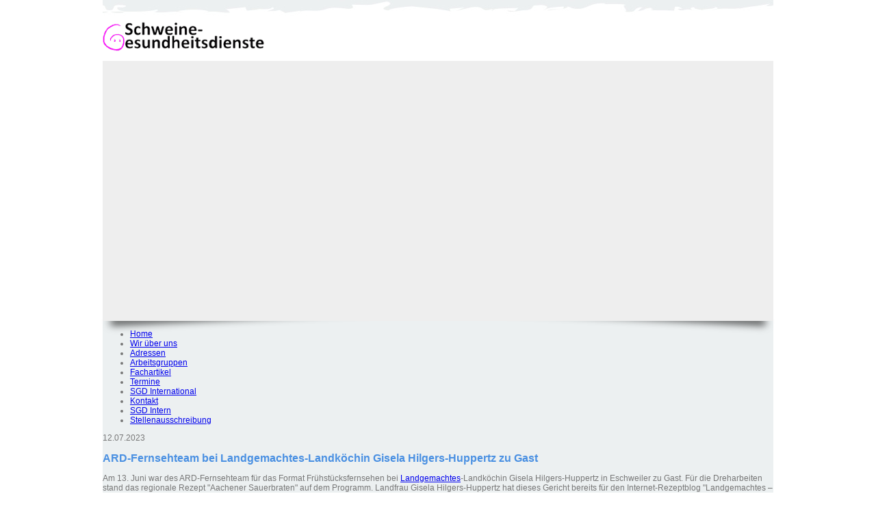

--- FILE ---
content_type: text/html; charset=UTF-8
request_url: https://www.schweinegesundheitsdienste.de/brs-news/ard-fernsehteam-bei-landgemachtes-landkoechin-gise.html
body_size: 6901
content:
<!DOCTYPE HTML>
<html lang="de-DE" class="frontend desktop platform_web design_sgd_2017 scheme_sgd Standard">
<head>
<style nonce="4df140f00585b023c1b67e640822dfb543826a3d">.async_loading i.material-icons, .async_loading .hide_until_onload { opacity:0; display:inline-block; width:20px; }.async_loading .display_none_until_onload { display:none; }.async_loading .fade_in_onload { opacity: 0; }.fade_in_onload { transition:opacity 500ms ease; }</style>
<style nonce="4df140f00585b023c1b67e640822dfb543826a3d">* { font-family:Segoe UI, Verdana, Tahoma, sans-serif; }
body, div, label, td, th, *.error, *.error a, #concardis_container small { font-family:Segoe UI, Verdana, Tahoma, sans-serif; font-size:9pt; }
.HeadBig,.HeadBrand,h1{ color:#4A90E2; font-family:Segoe UI, Verdana, Tahoma, sans-serif; font-size:12pt; }
.HeadSmall, h2, h2 * { color:#676669; font-family:Segoe UI, Verdana, Tahoma, sans-serif; font-size:10pt; }
h1 *, h2 * { font-family:inherit; font-size:inherit; font-weight:inherit; color:inherit; text-transform:inherit; text-decoration:inherit; }
.boximagecontainer { overflow:hidden; }
.boximagecontainer img { width:100%; display:block; }
.clear { clear:both; }
.centered { display:block; margin:auto; }
.image_banner img { margin:20px 0; display:block; margin:auto; max-width:100%; width:100%; }
.thumb_fit_0 { background-size:contain; background-position:center; background-repeat:no-repeat; }
.thumb_fit_1 { background-size:cover; background-position:center; }
.thumb_fit_2 { background-size:cover; background-position:left top; }
.thumb_fit_3 { background-size:cover; background-position:right bottom; }
.thumb_fit_4 { background-size:100% 100%; }
.columns_block { width:100%; }
@media only screen and (min-width:801px) {
 .columns_block { display:flex; justify-content:space-between; align-items:stretch; flex-wrap:nowrap; }
 .columns_block .page_column { position:relative; margin-right:2%; flex:1 1 0; }
 .columns_block .page_column:last-child { margin-right:0; }
 .column_inner { height:100%; }
 .columns_2_sidebar_left .page_column_1, .columns_2_sidebar_right .page_column_2 { width:30%; flex:0 0 30%; }
 .columns_3_sidebar_left .page_column_1, .columns_3_sidebar_right .page_column_3 { width:30%; flex:0 0 30%; }
 .columns_4_sidebar_left .page_column_1, .columns_4_sidebar_right .page_column_4 { width:30%; flex:0 0 30%; }
 .columns_5_sidebar_left .page_column_1, .columns_5_sidebar_right .page_column_5 { width:30%; flex:0 0 30%; }
}
.pagetabs { display:none; }
.pagetabs.pagetabs_open { display:block; }
.preload { position:fixed; display:block; width:1px; height:1px; overflow:hidden; left:-1000px; }

/* content_alt_rows module */
.altrow { padding:100px 0; }
.altrow .inner p { margin-top:30px; margin-left:calc(100%/12); max-width:calc(100%/12*7); color:var(--pale-grey); font-size:18px; line-height:1.5; }
.altrow .inner .rows .row { display:flex; flex-flow:row nowrap; align-items:center; margin:40px 0 120px; }
.altrow .inner .rows .row:last-of-type { margin:40px 0 0px; }
.altrow .inner .rows .row .image { order:1; margin-left:calc(-100%/12); width:calc(100%/12*6); }
.altrow .inner .rows .row .image img { width:100%; }
.altrow .inner .rows .row .info { order:2; margin-left:calc(100%/12); width:calc(100%/12*5); text-align:left !important; }
.altrow .inner .rows .row.right .image,.altrow .inner .rows .row:nth-child(even) .image { order:2; margin-left:calc(100%/12); }
.altrow .inner .rows .row.right .info,.altrow .inner .rows .row:nth-child(even) .info { order:1; margin-left:0; }
.altrow .inner .rows.ar_small .row { margin-top:0; }
.altrow .inner .rows.ar_small .row .image { margin:0 calc(100%/12); width:calc(100%/12*4); }
.altrow .inner .rows.ar_small .row .info { margin-left:0; width:calc(100%/12*5); }
.altrow .inner .rows.ar_small .row.right .image,.altrow .inner .rows.ar_small .row:nth-child(even) .image { margin:0; }
.altrow .inner .rows.ar_small .row.right .info,.altrow .inner .rows.ar_small .row:nth-child(even) .info { margin:0 calc(100%/12); }
@media all and (max-width:801px) {
 .altrow .inner .rows.ar_small .row, .altrow .inner .rows.ar_small .row.right { margin-top:0; display:block; }
 .altrow .inner .rows.ar_small .row .image, .altrow .inner .rows.ar_small .row.right .image { margin:0 auto; order:1; width:calc(100%/12*8); }
 .altrow .inner .rows.ar_small .row .info, .altrow .inner .rows.ar_small .row.right .info { margin:60px auto 0; order:2; width:calc(100%/12*10); text-align:center !important; }
 .altrow .inner .rows.ar_small .row .info h3, .altrow .inner .rows.ar_small .row .info p, .altrow .inner .rows.ar_small .row.right .info h3, .altrow .inner .rows.ar_small .row.right.info p { text-align:center !important; }
 .altrow .inner .rows.ar_small .row .info h3, .altrow .inner .rows.ar_small .row.right .info h3 { font-size:21px; }
}
@media all and (max-width:801px) {
 .altrow { padding:20px 0 50px; }
 .altrow .inner .rows .row, .altrow .inner .rows .row.right { margin-top:0; display:block; }
 .altrow .inner .rows .row .image, .altrow .inner .rows .row.right .image,  .altrow .inner .rows .row:nth-child(even) .image { margin:60px auto 0; order:1; width:calc(100%/12*8); }
 .altrow .inner .rows .row .info, .altrow .inner .rows .row.right .info,  .altrow .inner .rows .row:nth-child(even) .info { margin:30px auto 0; order:2; width:100%; text-align:center !important; }
 .altrow .inner .rows .row .info h3, .altrow .inner .rows .row .info p, .altrow .inner .rows .row.right .info h3, .altrow .inner .rows .row.right.info p { text-align:center !important; }
}

/* content_spacer module */
.content_spacer { display:block; width:100%; }
.content_spacer.small { height:30px; }
.content_spacer.medium { height:50px; }
.content_spacer.large { height:100px; }


body { padding:0; margin:0; color:#777777; font-size:16px; font-family:'Open Sans', sans-serif; }
strong { font-weight:600; }
.wrap { background:#ECF0F1 url(/gfx/sgd_2017/sgd/bg.jpg) center top no-repeat; position:relative; z-index:0; }
.page { width:980px; margin:auto; z-index:20; }
.header { width:100%; padding:20px 0 0px; overflow:hidden; }
.logo { width:100%: text-align:center; }
.nav { width:100%; text-align:center; margin:20px 0; display:none; }
.nav ul { padding:0; margin:0; list-style:none; }
.nav ul li { padding:0 0 0 20px; margin:0; display:inline-block; }
.nav ul li a { padding:0 0 5px 0; display:inline-block; color:#777777; text-decoration:none; }
.nav ul li a:hover, .nav ul li a.selected { color:#779938; text-decoration:none; border-bottom:3px solid #779938; }
.stage { width:100%; height:380px; background:#eee; position:relative; }
.stage:before,.stage:after { position:absolute; width:40%; height:10px; content:' '; left:12px; bottom:10px; background:transparent; -webkit-transform:skew(-3deg) rotate(-3deg); -moz-transform:skew(-3deg) rotate(-3deg); -o-transform:skew(-3deg) rotate(-3deg); -ms-transform:skew(-3deg) rotate(-3deg); transform:skew(-3deg) rotate(-3deg); -webkit-box-shadow:0 6px 12px rgba(0,0,0,.75); box-shadow:0 6px 12px rgba(0,0,0,.75); z-index:-1; }
.stage:after { left:auto; right:12px; -webkit-transform:skew(3deg) rotate(3deg); -moz-transform:skew(3deg) rotate(3deg); -o-transform:skew(3deg) rotate(3deg); -ms-transform:skew(3deg) rotate(3deg); transform:skew(3deg) rotate(3deg); }
.stage .cms_slider { width:100%; height:100%; }
.sub { width:100%; padding-bottom:20px; margin-top:30px; overflow:hidden; display:none; }
.sub .box { width:475px; height:120px; background:#FFF; color:#779938; position:relative; }
.box:before,.box:after { position:absolute; width:40%; height:10px; content:' '; left:12px; bottom:7px; background:transparent; -webkit-transform:skew(-3deg) rotate(-3deg); -moz-transform:skew(-3deg) rotate(-3deg); -o-transform:skew(-3deg) rotate(-3deg); -ms-transform:skew(-3deg) rotate(-3deg); transform:skew(-3deg) rotate(-3deg); -webkit-box-shadow:0 6px 12px rgba(0,0,0,.75); box-shadow:0 6px 12px rgba(0,0,0,.75); z-index:-1; }
.box:after { left:auto; right:12px; -webkit-transform:skew(3deg) rotate(3deg); -moz-transform:skew(3deg) rotate(3deg); -o-transform:skew(3deg) rotate(3deg); -ms-transform:skew(3deg) rotate(3deg); transform:skew(3deg) rotate(3deg); }
.sub .box span { width:200px; height:100%; background-color:gray; display:inline-block; float:left; margin-right:20px; background-position:center center; background-size:cover; }
.sub .box p { padding:20px; font-size:16px; }
.sub .left{ float:left; }
.sub .right{ float:right; }
.mobile-menu-wrap { display:none; top:0px; left:0; position:relative; padding-top:0px; width:100%; min-height:40px; z-index:99; }
.mobile-menu-trigger { width:100%; padding:20px; box-sizing:border-box; background:#ECF0F1; cursor:pointer; text-align:right; color:#777777; font-size:22px; overflow:hidden; }
.mobile-menu-trigger img { float:left; height:50px; width:auto; }
.mobile-menu-trigger svg { float:right; height:50px; width:50px; fill:#BBB; }
.mobile-menu { display:none; padding:10px 0; background:#ECF0F1; font-size:22px; }
.mobile-menu ul li a { color:#777777; font-size:16px; text-decoration:none; }
.mobile-menu ul { list-style:none; width:90%; margin:0 auto; padding:0; }
.mobile-menu ul li { width:100%; margin:0; padding:10px 0; border-bottom:1px solid rgba(0,0,0,.5); }
.mobile-menu ul li:last-child { border-bottom:0; }
.mobile-menu ul li ul li a { color:#777777; font-size:16px; text-decoration:none; }
.mobile-menu ul li ul { width:100%; margin:0; padding:10px 0 0 0; }
.mobile-menu ul li ul li { width:100%; margin:0; padding:5px 0; border-bottom:0; }
@media all and (max-width:981px) {
 .mobile-menu-wrap { display:block; }
 .page { width:90%; }
 .logo { display:none; }
 .nav { display:none; }
 .sub .box { width:45%; height:auto; }
 .sub .box span { width:100%; height:100%; }
 .stage { margin-top:20px; height:310px; }
}</style>
<script nonce="4df140f00585b023c1b67e640822dfb543826a3d">function att_e_evt(el,fn,ev){if (el.addEventListener) { el.addEventListener(ev, fn, false);} else if (el.attachEvent) {el.attachEvent('on'+ev, fn);}}function add_evt(id,fn,ev){var el; if(el = document.getElementById(id)) {att_e_evt(el, fn, ev);}}function on_load(f){ att_e_evt(window, f, 'load'); }function async_js(u, c) { var d = document, t = 'script', o = d.createElement(t), s = d.getElementsByTagName(t)[0]; o.src = u; if (c) { o.addEventListener('load', function (e) { c(null, e); }, false); } s.parentNode.insertBefore(o, s); }function async_css(url) { var s = document.createElement('link'); var h = document.getElementsByTagName('script')[0]; s.rel = 'stylesheet';s.href = url; s.media = 'nsns'; h.parentNode.insertBefore(s, h); setTimeout( function() { s.media = "all"; } ); };
window.cnstck = window.cnstck || []; function on_consent_load(ct,f){ window.cnstck.push({'ct':ct,'f':f}); };
const page_last_modified=1689168415; const page_loaded=Date.now();
on_load(function() {
cms_autostart(0);
});</script>
<script src="/services/js/de/v-8e00d/lib/sgd_2017/sgd/cms-frontend-jquery-slider.js" nonce="4df140f00585b023c1b67e640822dfb543826a3d"></script>
<meta http-equiv="Content-Type" content="text/html; charset=UTF-8" />
<meta name="description" content="Am 13. Juni war des ARD-Fernsehteam für das Format Frühstücksfernsehen bei Landgemachtes-Landköchin Gisela Hilgers-Huppertz in Eschweiler zu Gast. Für die Dreharbeiten stand das regionale Rezept Aachener Sauerbraten auf dem Programm. Landfrau Gisela Hilgers-Huppertz hat dieses Gericht bereits für den Internet-Rezeptblog Landgemachtes – Rezepte vom Land gekocht. Das besondere an dem Gericht: Der Sauerbraten wird nach altem Familienrezept mit Aachener Printen zubereitet, eine lokale Lebkuchen-Spezialität, die traditionell um die Weihnachtszeit Hochsaison hat" />
<meta name="viewport" content="width=device-width, initial-scale=1, maximum-scale=1, viewport-fit=cover" />
<meta name="author" content="Schweinegesundheitsdienste" />
<meta name="keywords" content="rind" />
<meta property="og:title" content="ARD-Fernsehteam bei Landgemachtes-Landköchin Gisela Hilgers-Huppertz zu Gast" />
<meta property="og:type" content="article" />
<meta property="og:url" content="https://www.schweinegesundheitsdienste.de/brs-news/ard-fernsehteam-bei-landgemachtes-landkoechin-gise.html" />
<meta property="og:image" content="https://www.schweinegesundheitsdienste.de/services/favicon/de/200/favicon.png" />
<meta property="og:description" content="Am 13. Juni war des ARD-Fernsehteam für das Format Frühstücksfernsehen bei Landgemachtes-Landköchin Gisela Hilgers-Huppertz in Eschweiler zu Gast. Für die Dreharbeiten stand das regionale Rezept Aachener Sauerbraten auf dem Programm. Landfrau Gisela Hilgers-Huppertz hat dieses Gericht bereits für den Internet-Rezeptblog Landgemachtes – Rezepte vom Land gekocht. Das besondere an dem Gericht: Der Sauerbraten wird nach altem Familienrezept mit Aachener Printen zubereitet, eine lokale Lebkuchen-Spezialität, die traditionell um die Weihnachtszeit Hochsaison hat" />
<meta name="theme-color" content="#212121" />
<meta name="apple-mobile-web-app-title" content="Schweinegesundheitsdienste" />
<link rel="canonical" href="https://www.schweinegesundheitsdienste.de/brs-news/ard-fernsehteam-bei-landgemachtes-landkoechin-gise.html" />
<link rel="alternate" href="https://www.schweinegesundheitsdienste.de/services/feed/rss/brs-news.xml" type="application/rss+xml" title="RSS Feed" />
<link rel="stylesheet" type="text/css" href="/services/styles/de/v-8e00d/lib/sgd_2017/sgd/cms-frontend-jquery-slider.css" />
<link rel="apple-touch-icon" sizes="180x180" href="/services/favicon/de/180/favicon.png" />
<link rel="icon" type="image/png" sizes="32x32" href="/services/favicon/de/32/favicon.png" />
<link rel="icon" type="image/png" sizes="96x96" href="/services/favicon/de/96/favicon.png" />
<link rel="icon" type="image/png" sizes="192x192" href="/services/favicon/de/192/favicon.png" />
<link rel="icon" type="image/png" sizes="512x512" href="/services/favicon/de/512/favicon.png" />
<link rel="manifest" href="/site.webmanifest" />
<title>Schweinegesundheitsdienste - ARD-Fernsehteam bei Landgemachtes-Landköchin Gisela Hilgers-Huppertz zu Gast</title>

</head><body class="page sect_brs-news Standard async_loading" lang="de-DE">

  <div class="mobile-menu-wrap">
    <div class="mobile-menu-trigger">
        <img src="/gfx/sgd_2017/sgd/logo.png" alt="logo">
      <svg viewBox="0 0 20 20">
        <path d="M16.4 9h-12.8c-0.552 0-0.6 0.447-0.6 1s0.048 1 0.6 1h12.8c0.552 0 0.6-0.447 0.6-1s-0.048-1-0.6-1zM16.4 13h-12.8c-0.552 0-0.6 0.447-0.6 1s0.048 1 0.6 1h12.8c0.552 0 0.6-0.447 0.6-1s-0.048-1-0.6-1zM3.6 7h12.8c0.552 0 0.6-0.447 0.6-1s-0.048-1-0.6-1h-12.8c-0.552 0-0.6 0.447-0.6 1s0.048 1 0.6 1z"></path>
      </svg>
      </div>
    <div class="mobile-menu">
      <ul>
                 <li>
          <a href="/">Home</a>
                   </li>
                <li>
          <a href="/sgd/profil-1.html">Wir über uns</a>
                   </li>
                <li>
          <a href="/sgd-adressen/adressen.html">Adressen</a>
                     <ul>
                        <li>
              <a href="/sgd-adressen/baden-wuerttemberg.html">Baden-Württemberg</a>
            </li>
                         <li>
              <a href="/sgd-adressen/bayern-adresse.html">Bayern</a>
            </li>
                         <li>
              <a href="/sgd-adressen/hessen.html">Hessen</a>
            </li>
                         <li>
              <a href="/sgd-adressen/niedersachsen.html">Niedersachsen</a>
            </li>
                         <li>
              <a href="/sgd-adressen/nordrhein-westfalen.html">Nordrhein-Westfalen</a>
            </li>
                         <li>
              <a href="/sgd-adressen/mecklenburg-vorpommern.html">Mecklenburg-Vorp.</a>
            </li>
                         <li>
              <a href="/sgd-adressen/rheinland-pfalz.html">Rheinland-Pfalz</a>
            </li>
                         <li>
              <a href="/sgd-adressen/sachsen-anhalt.html">Sachsen-Anhalt</a>
            </li>
                         <li>
              <a href="/sgd-adressen/sachsen.html">Sachsen</a>
            </li>
                         <li>
              <a href="/sgd-adressen/schleswig-holstein.html">Schleswig-Holstein</a>
            </li>
                         <li>
              <a href="/sgd-adressen/thueringen.html">Thüringen</a>
            </li>
                       </ul>
                  </li>
                <li>
          <a href="/sgd-arbeitsgruppen/arbeitsgruppen-1.html">Arbeitsgruppen</a>
                     <ul>
                        <li>
              <a href="/sgd/ag-app.html">AG APP</a>
            </li>
                         <li>
              <a href="/sgd-arbeitsgruppen/ag-bioschweine-alternative-schweinehaltung.html">AG Bioschweine</a>
            </li>
                         <li>
              <a href="/sgd-arbeitsgruppen/ag-par-progressive-atrophic-rhinitis.html">AG PAR (Progressive atrophic rhinitis)</a>
            </li>
                         <li>
              <a href="/sgd-arbeitsgruppen/ag-prrs.html">AG PRRS</a>
            </li>
                         <li>
              <a href="/sgd-arbeitsgruppen/ag-raeude-1.html">AG Räude</a>
            </li>
                         <li>
              <a href="/sgd-arbeitsgruppen/ag-salmonellen.html">AG Salmonellen</a>
            </li>
                         <li>
              <a href="/sgd-arbeitsgruppen/ag-tierschutz-tiergesundheit.html">AG Tierschutz-Tiergesundheit</a>
            </li>
                       </ul>
                  </li>
                <li>
          <a href="/sgd/fachartikel.html">Fachartikel</a>
                     <ul>
                        <li>
              <a href="/sgd/fachartikel-nrw.html">Nordrhein-Westfalen</a>
            </li>
                         <li>
              <a href="/sgd/fachartikel-niedersachsen.html">Niedersachsen</a>
            </li>
                       </ul>
                  </li>
                <li>
          <a href="/sgd-termine/">Termine</a>
                   </li>
                <li>
          <a href="/sgd/international.html">SGD International</a>
                   </li>
                <li>
          <a href="/sgd/kontakt-1.html">Kontakt</a>
                   </li>
                <li>
          <a href="/sgd-intern/">SGD Intern</a>
                   </li>
                <li>
          <a href="SGD-Stellen">Stellenausschreibung</a>
                   </li>
              </ul>
    </div>
  </div>
  <div class="wrap">
    <div class="page">
      <div class="header">
        <div class="logo">
          <a href="/">
            <img src="/gfx/sgd_2017/sgd/logo.png" alt="logo" width="240">
          </a>
        </div>
        <div class="nav">
          <ul>
                
                        <li>
                <a href="/">Home</a>
            </li>

                                        <li>
                <a href="/sgd/profil-1.html">Wir über uns</a>
            </li>

                                        <li>
                <a href="/sgd-adressen/adressen.html">Adressen</a>
            </li>

                                        <li>
                <a href="/sgd-arbeitsgruppen/arbeitsgruppen-1.html">Arbeitsgruppen</a>
            </li>

                                        <li>
                <a href="/sgd/fachartikel.html">Fachartikel</a>
            </li>

                                        <li>
                <a href="/sgd-termine/">Termine</a>
            </li>

                                        <li>
                <a href="/sgd/international.html">SGD International</a>
            </li>

                                        <li>
                <a href="/sgd/kontakt-1.html">Kontakt</a>
            </li>

                                        <li>
                <a href="/sgd-intern/">SGD Intern</a>
            </li>

                                        <li>
                <a href="SGD-Stellen">Stellenausschreibung</a>
            </li>

                              </ul>
        </div>
      </div>
      <div class="stage">
        <div class="cms_slider cms_slider_slidex" id="my_slider">
                     <div class="cms_slide">
            <div style="width: 100%; height: 100%; background-image:url(/images/sgd-slider/saeugende-ferkel.jpg); background-position:center center; background-size: cover;"></div>
          </div>
                    <div class="cms_slide">
            <div style="width: 100%; height: 100%; background-image:url(/images/sgd-slider/sattelschwein-1.jpg); background-position:center center; background-size: cover;"></div>
          </div>
                    <div class="cms_slide">
            <div style="width: 100%; height: 100%; background-image:url(/images/sgd-slider/sattelschwein-3.jpg); background-position:center center; background-size: cover;"></div>
          </div>
                    <div class="cms_slide">
            <div style="width: 100%; height: 100%; background-image:url(/images/sgd-slider/sau-1.jpg); background-position:center center; background-size: cover;"></div>
          </div>
                  </div>
      </div>
      <div class="sub">
        <div class="box left">
          <span style="background-image: url();"></span>
          <p>
            <strong>BOX 1</strong>
            –<br/>
            lorem ipsum dolor sit atmet
          </p>
        </div>
        <div class="box right">
          <span style="background-image: url(g);"></span>
          <p>
            <strong>BOX 2</strong>
            –<br/>
            lorem ipsum dolor sit atmet
          </p>
        </div>
      </div>
      <div class="content">
        <div class="sidemenu">
          <ul>
                        
                              <li>
                      <a href="/">Home</a>
                                        </li>

                                <li>
                      <a href="/sgd/profil-1.html">Wir über uns</a>
                                        </li>

                                <li>
                      <a href="/sgd-adressen/adressen.html">Adressen</a>
                                        </li>

                                <li>
                      <a href="/sgd-arbeitsgruppen/arbeitsgruppen-1.html">Arbeitsgruppen</a>
                                        </li>

                                <li>
                      <a href="/sgd/fachartikel.html">Fachartikel</a>
                                        </li>

                                <li>
                      <a href="/sgd-termine/">Termine</a>
                                        </li>

                                <li>
                      <a href="/sgd/international.html">SGD International</a>
                                        </li>

                                <li>
                      <a href="/sgd/kontakt-1.html">Kontakt</a>
                                        </li>

                                <li>
                      <a href="/sgd-intern/">SGD Intern</a>
                                        </li>

                                <li>
                      <a href="SGD-Stellen">Stellenausschreibung</a>
                                        </li>

                        </ul>



        </div>
        <div class="main-content">
          <!-- MAIN CONTENT -->
<div id="content_header">
    <div class="objectdate">
        12.07.2023<a href="https://www.schweinegesundheitsdienste.de/services/feed/rss/brs-news.xml"><i translate="no" class="icon material-icons" aria-label="Rss Feed">rss_feed</i></a>    </div>

</div>

<article>
<time datetime="2023-07-12 15:26:55Z" style="display:none;"></time>
<!-- render page start -->

        <!-- block start -->
    <div class="new_block_wrapper block_1">
        <div class="new_block block_1">
                    <div class="">
                <div class="column_inner">
                    <div><h1>ARD-Fernsehteam bei Landgemachtes-Landköchin Gisela Hilgers-Huppertz zu Gast</h1></div><div><p>Am 13. Juni war des ARD-Fernsehteam für das Format Frühstücksfernsehen bei <a href="https://www.landgemachtes.de/unsere-landkoechinnen/wir-ueber-uns/" target="_blank">Landgemachtes</a>-Landköchin Gisela Hilgers-Huppertz in Eschweiler zu Gast. Für die Dreharbeiten stand das regionale Rezept <q>Aachener Sauerbraten</q> auf dem Programm. Landfrau Gisela Hilgers-Huppertz hat dieses Gericht bereits für den Internet-Rezeptblog <q>Landgemachtes – Rezepte vom Land</q> gekocht. Das besondere an dem Gericht: Der Sauerbraten wird nach altem Familienrezept mit Aachener Printen zubereitet, eine lokale Lebkuchen-Spezialität, die traditionell um die Weihnachtszeit Hochsaison hat</p></div><br class="paragraph_separator" /><div class="content_spacer medium"></div>
<div id="video_vembed1" class="media_player_container widescreen">
    <script nonce="4df140f00585b023c1b67e640822dfb543826a3d">
        function init_player_vembed1() {
            var ifr = document.createElement('iframe');
            ifr.src='https://www.youtube-nocookie.com/embed/Wagm4_yvgzQ?showinfo=1&controls=1&autoplay=1';
            ifr.style.width = '100%';
            ifr.style.height = '100%';
            ifr.allowfullscreen = true;
            document.getElementById('video_vembed1').appendChild(ifr);
        }
    </script>
                    <div onclick="elem_fadeout(this); init_player_vembed1();" class="media_poster_container">
            <div class="media_poster">
    <div class="media_poster_image" style="background-image:url();"></div>
        <div>
        <div class="media_privacy_notice">
            <strong>Datenschutzhinweis:</strong> Durch Abspielen der Mediendatei werden externe Inhalte von YouTube™ nachgeladen, wodurch personenbezogene Daten dorthin übertragen, sowie externe Cookies gesetzt werden können. Erfahren Sie mehr in den Datenschutzhinweisen von YouTube™.
        </div>
    </div>
        <div class="media_poster_play_button"><i translate="no" class="icon material-icons" aria-label="Play Arrow">play_arrow</i></div>
</div>
        </div>
    </div>
                </div>
            </div>
                </div>
    </diV>
    <!-- block end -->


<!-- render page end -->
</article>

<div class="clear content_page_footer">
            <p class="linkstyle noprint" >
    <a href="https://www.milch-nrw.de/newsroom/aktionen/einzelaktion/artikel/ard-fernsehteam-bei-landgemachtes-landkoechin-gisela-hilgers-huppertz-zu-gast/"  target="_blank" class="linkstyle">
        <i translate="no" class="icon material-icons" aria-label="Open In New">open_in_new</i>Weitere Informationen (Milch NRW)
            </a>
</p>
<p class="linkstyle noprint" >
    <a href="https://www.landgemachtes.de/2018/11/aachener-sauerbraten/se-und-rotkohl-60227.html"  target="_blank" class="linkstyle">
        <i translate="no" class="icon material-icons" aria-label="Open In New">open_in_new</i>Sauerbratenrezept
            </a>
</p>
<p class="linkstyle noprint" >
    <a href="/brs-news/"  class="linkstyle">
        <i translate="no" class="icon material-icons" aria-label="Arrow Back">arrow_back</i>BRS News
            </a>
</p>

                            <div class="soc_btn noprint"
        onmouseover="show_social_networking_list('soc_2')"
        onmouseout="hide_social_networking_list('soc_2')">

                <div class="soc_list_wrapper display_none_until_onload" id="soc_2">
            <div class="linkstyle"><i translate="no" class="icon material-icons" aria-label="Share">share</i>Teilen</div>
            <ul class="soc_list">
                                    <li>
                        <a  title="Facebook" rel="nofollow">
                            <img src="/gfx/sgd_2017/sgd/sizes-24x24/soc_facebook.png" alt="Facebook" class="icon">
                        </a>
                    </li>
                                    <li>
                        <a  title="Twitter" rel="nofollow">
                            <img src="/gfx/sgd_2017/sgd/sizes-24x24/soc_twitter.png" alt="Twitter" class="icon">
                        </a>
                    </li>
                                    <li>
                        <a  title="Pinterest" rel="nofollow">
                            <img src="/gfx/sgd_2017/sgd/sizes-24x24/soc_pinterest.png" alt="Pinterest" class="icon">
                        </a>
                    </li>
                                    <li>
                        <a  title="LinkedIn" rel="nofollow">
                            <img src="/gfx/sgd_2017/sgd/sizes-24x24/soc_linkedin.png" alt="LinkedIn" class="icon">
                        </a>
                    </li>
                                    <li>
                        <a  title="Xing" rel="nofollow">
                            <img src="/gfx/sgd_2017/sgd/sizes-24x24/soc_xing.png" alt="Xing" class="icon">
                        </a>
                    </li>
                                    <li>
                        <a  title="Tumblr" rel="nofollow">
                            <img src="/gfx/sgd_2017/sgd/sizes-24x24/soc_tumblr.png" alt="Tumblr" class="icon">
                        </a>
                    </li>
                                    <li>
                        <a  title="Reddit" rel="nofollow">
                            <img src="/gfx/sgd_2017/sgd/sizes-24x24/soc_reddit.png" alt="Reddit" class="icon">
                        </a>
                    </li>
                                    <li>
                        <a  title="E-Mail" rel="nofollow">
                            <img src="/gfx/sgd_2017/sgd/sizes-24x24/soc_mail.png" alt="E-Mail" class="icon">
                        </a>
                    </li>
                                    <li>
                        <a  title="QR Code" rel="nofollow">
                            <img src="/gfx/sgd_2017/sgd/sizes-24x24/soc_qr.png" alt="QR Code" class="icon">
                        </a>
                    </li>
                                    <li>
                        <a  title="Copy to clipboard" rel="nofollow">
                            <img src="/gfx/sgd_2017/sgd/sizes-24x24/soc_clipboard.png" alt="Copy to clipboard" class="icon">
                        </a>
                    </li>
                            </ul>
            <div class="soc_selected_name" id="soc_2_name">&nbsp;</div>
        </div>

                <a class="linkstyle"><i translate="no" class="icon material-icons" aria-label="Share">share</i>Teilen</a>
    </div>
                        <p class="page_footer_space">&nbsp;</p>
</div>

            </div>

        </div>
    </div>

<div class="sponsors">
    <div class="inner">
              <ul>
              
                            <li>
                  <a href="http://www.tskmv.de"  target="_blank" title="Schweinegesundheitsdienst Mecklenburg-Vorpommern"><img  alt="Schweinegesundheitsdienst Mecklenburg-Vorpommern" title="Schweinegesundheitsdienst Mecklenburg-Vorpommern" src="/images/sizes/120x0/sgd/logos/tsk-m-v.png" srcset="/images/sizes/120x0/sgd/logos/tsk-m-v.png 1x, /images/sizes/240x0/sgd/logos/tsk-m-v.png 2x, /images/sizes/360x0/sgd/logos/tsk-m-v.png 3x" class="img_thumb_fit_0" /></a>
              </li>
                            <li>
                  <a href="http://www.tsk-bw.de/Tiergesundheitsdienste/sgd.php"  target="_blank " title="Tiergesundheitsdienst Baden-Württemberg"><img  alt="Tiergesundheitsdienst Baden-Württemberg" title="Tiergesundheitsdienst Baden-Württemberg" src="/images/sizes/120x0/sgd/logos/baden-wuerttemberg.jpg" srcset="/images/sizes/120x0/sgd/logos/baden-wuerttemberg.jpg 1x, /images/sizes/240x0/sgd/logos/baden-wuerttemberg.jpg 2x, /images/sizes/360x0/sgd/logos/baden-wuerttemberg.jpg 3x" class="img_thumb_fit_0" /></a>
              </li>
                            <li>
                  <a href="http://www.landwirtschaftskammer.de/landwirtschaft/tiergesundheit/sgd/index.htm"  title="Landwirtschaftskammer NRW"><img  alt="Landwirtschaftskammer NRW" title="Landwirtschaftskammer NRW" src="/images/sizes/120x0/sgd/logos/nordrhein-westfalen.jpg" srcset="/images/sizes/120x0/sgd/logos/nordrhein-westfalen.jpg 1x, /images/sizes/240x0/sgd/logos/nordrhein-westfalen.jpg 2x, /images/sizes/360x0/sgd/logos/nordrhein-westfalen.jpg 3x" class="img_thumb_fit_0" /></a>
              </li>
                            <li>
                  <a href="http://www.tgd-bayern.de/"  title="Tiergesundheitsdienste Bayern e.V."><img  alt="Tiergesundheitsdienste Bayern e.V." title="Tiergesundheitsdienste Bayern e.V." src="/images/sizes/120x0/sgd/logos/bayern.jpg" srcset="/images/sizes/120x0/sgd/logos/bayern.jpg 1x, /images/sizes/240x0/sgd/logos/bayern.jpg 2x, /images/sizes/360x0/sgd/logos/bayern.jpg 3x" class="img_thumb_fit_1" /></a>
              </li>
                            <li>
                  <a href="http://www.lwk-niedersachsen.de/index.cfm/portal/1/nav/227/article/13038.html"  title="Landwirtschaftskammer Niedersachsen"><img  alt="Landwirtschaftskammer Niedersachsen" title="Landwirtschaftskammer Niedersachsen" src="/images/sizes/120x0/sgd/logos/niedersachsen.jpg" srcset="/images/sizes/120x0/sgd/logos/niedersachsen.jpg 1x, /images/sizes/240x0/sgd/logos/niedersachsen.jpg 2x, /images/sizes/360x0/sgd/logos/niedersachsen.jpg 3x" class="img_thumb_fit_0" /></a>
              </li>
                            <li>
                  <a href="http://www.tsk-sachsen.de/"  title="Sächsische Tierseuchenkasse"><img  alt="Sächsische Tierseuchenkasse" title="Sächsische Tierseuchenkasse" src="/images/sizes/120x0/sgd/logos/sachsen-neu.gif" srcset="/images/sizes/120x0/sgd/logos/sachsen-neu.gif 1x, /images/sizes/240x0/sgd/logos/sachsen-neu.gif 2x, /images/sizes/360x0/sgd/logos/sachsen-neu.gif 3x" class="img_thumb_fit_0" /></a>
              </li>
                            <li>
                  <a href="http://www.lua.rlp.de"  title="Schweinegesundheitsdienst Rheinland-Pfalz"></a>
              </li>
                            <li>
                  <a href="http://www.gdanimalhealth.com"  target="_blank" title="GD Animal Health, Deventer, The Netherlands"></a>
              </li>
                            </ul>
            </div>
</div>

<div class="footer">
  <div class="inner">
      <ul>
            
                                                    <li><a href="/sgd/kontakt-1.html">Kontakt</a></li>
                            <li><a href="/sgd/haftungsausschluss.html">Haftungsausschluss</a></li>
                            <li><a href="/sgd/datenschutz.html">Datenschutz</a></li>
                            <li><a href="/sgd/impressum.html">Impressum</a></li>
                      </ul>
  </div>
  </div>
</div>
<script  nonce="4df140f00585b023c1b67e640822dfb543826a3d" src="//ajax.googleapis.com/ajax/libs/jquery/1.9.0/jquery.min.js"></script>
    <script  nonce="4df140f00585b023c1b67e640822dfb543826a3d">
       
        $(document).ready(function(){
            $('.mobile-menu').hide();
            $('.mobile-menu-trigger').click(function(){
                $('.mobile-menu').slideToggle(500);
            });
        });
        
    </script>

<div id="cookie_warning" class="cookie-overlay hide_until_onload cookie_selection_closed">
    <div class="cookie">
        <div class="cookie_intro">
                    <p>Wir verwenden auf unserer Website technisch notwendige Cookies, um unsere Funktionen bereitzustellen, zu schützen und zu verbessern.</p>
                </div>

        <div class="selection">
            <div class="row">
                <input type="checkbox" class="checkbox" id="consent_required" checked="checked" disabled="disabled">
                <label for="consent_required">Technisch notwendig</label>
                <div class="info">
                    <span>i</span>
                    <div class="tooltip">
                        Diese Cookies werden für die fehlerfreie Nutzung der Website benötigt.
                    </div>
                </div>
            </div>

            
        </div>
        <div class="submit">
                    <div class="submit_all">
                <a onclick="var h=new cms_consent_manager(); h.accept_selected()" class="button white">Alles klar!</a>
            </div>
        
        </div>
        <div class="more">
                    <a class="cookie_more_link" href="/sgd/impressum.html" title="Impressum">Impressum</a>
                    <a class="cookie_more_link" href="/agrill-allgemein/datenschutz.html" title="Datenschutzhinweis">Datenschutzhinweis</a>
                </div>
    </div>
</div>

<script nonce="4df140f00585b023c1b67e640822dfb543826a3d">
</script></body><!-- Intersolute CMS - https://intersolute.de/ -->

</html>
